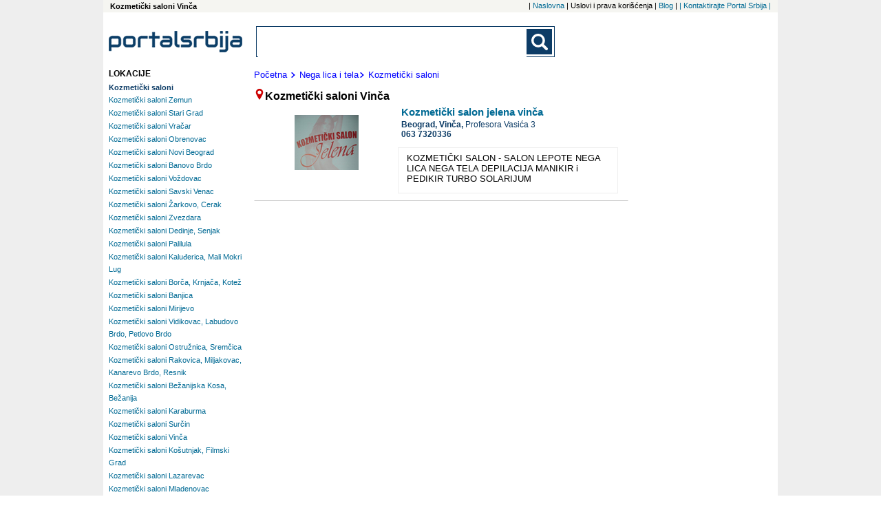

--- FILE ---
content_type: text/html; charset=UTF-8
request_url: https://www.portal-srbija.com/kozmeticki-saloni-vinca
body_size: 3968
content:
<!DOCTYPE html>
<html lang="sr-RS">
    <head>
        <!-- Global site tag (gtag.js) - Google Analytics -->
<script async src="https://www.googletagmanager.com/gtag/js?id=UA-118381174-1"></script>
<script>
    window.dataLayer = window.dataLayer || [];
    function gtag(){dataLayer.push(arguments);}
    gtag('js', new Date());

    gtag('config', 'UA-118381174-1');
</script>        <meta charset="utf-8">
        <meta name="viewport" content="width=device-width, initial-scale=1">
        <title>Kozmetički saloni Vinča,   Vinča</title>
        <meta name="description" content= "Kozmetički saloni Vinča - ažurni telefoni, adrese i prezentacije firmi" />
        <meta name="keywords" content= "Kozmetički saloni Vinča" />
        <link rel="stylesheet" href="/fancybox/source/jquery.fancybox.css?v=2.1.5" type="text/css" media="screen" />
<link rel="stylesheet" href="/fancybox/source/helpers/jquery.fancybox-buttons.css?v=1.0.5" type="text/css" media="screen" />
<link rel="stylesheet" href="/fancybox/source/helpers/jquery.fancybox-thumbs.css?v=1.0.7" type="text/css" media="screen" />
<link rel="stylesheet" type="text/css" href="/slick/slick.css"/>
<link rel="stylesheet" type="text/css" href="/slick/slick-theme.css"/>
<link rel="stylesheet" href="/assets/css/styles.css" />
<link href="https://fonts.googleapis.com/css?family=Lato:400,700|Open+Sans:400,700&display=swap&subset=latin-ext" rel="stylesheet">


        <script src="https://maps.google.com/maps/api/js?sensor=false" type="text/javascript"></script>
<script src="/assets/js/jquery-1.11.3.min.js"></script>
<script type="text/javascript" src="/assets/js/portalsrbija.js"></script>
<script type="text/javascript" src="/fancybox/lib/jquery.mousewheel-3.0.6.pack.js"></script>
<script type="text/javascript" src="/fancybox/source/jquery.fancybox.pack.js?v=2.1.5"></script>
<script type="text/javascript" src="/fancybox/source/helpers/jquery.fancybox-buttons.js?v=1.0.5"></script>
<script type="text/javascript" src="/fancybox/source/helpers/jquery.fancybox-media.js?v=1.0.6"></script>
<script type="text/javascript" src="/fancybox/source/helpers/jquery.fancybox-thumbs.js?v=1.0.7"></script>
<script type="text/javascript" src="/slick/slick.min.js"></script>






        <link rel="shortcut icon" href="/p1.ico" type="image/x-icon" />
        <meta property="og:image" content="https://www.portal-srbija.com//images/portalsrbija_og.jpg" />
    </head>    <body>
    <div class="super">
        <div class="top_nav">
            <h1 class="top_left">
    Kozmetički saloni Vinča</h1><nav class="top_nav_holder">
    <ul class="horisontal_nav_list">
        <li class="nav_li"> | <a class="a_top_nav" href="https://www.portal-srbija.com/"> Naslovna</a></li>
        <li class="nav_li"> |  Uslovi i prava korišćenja</li>
        <li class="nav_li"> | <a class="a_top_nav" href="https://www.portal-srbija.com/blog"> Blog</a></li>
        <li class="nav_li"> | <a class="a_top_nav" href="https://www.portal-srbija.com/kontakt"> |  Kontaktirajte Portal Srbija | </a></li>
    </ul>
</nav>
        </div>
        <div class="page">
            <header>
                <a href="https://www.portal-srbija.com/" title="PortalSrbija.com - najveći poslovni adresar"><div class="logo"><img class="logo_header" src="/images/logos/logo_portal.png" alt="PortalSrbija.com - najveći poslovni adresar"></div></a>
                <div class="look">
    <form id="searchform" class="main-search-form" action="https://www.portal-srbija.com/pretraga/" method="get" name="" accept-charset="utf-8">
        <div class="search-form-div">
            <input class="searchbox" id="sb_form_q" name="q" title="Upiši pojam koji tražiš"
                   type="search" maxlength="100" autocapitalize="off" autocorrect="off" spellcheck="false" role="combobox" aria-autocomplete="off" aria-expanded="false" aria-owns="sa_ul" accept-charset="utf-8" autocomplete="off">
            <ul class="output" style="display:none;"></ul>
            <input type="submit" class="b_searchboxSubmit" id="sb_form_go" title="Traži" tabindex="0" name="go">
        </div>
    </form>
</div>
<div class="regist">
                </div>
            </header>


<div class="wrapper_co"><!-- Wrapper between header and footer -->
    <div class="firme"><!--CENTRAL SECTION -->
                <div class="putanja">
            <dl class="putdl">
                <a class="aput" href="https://www.portal-srbija.com/"><dt class="putdt">Početna</dt></a>
                <a class="aput" href="https://www.portal-srbija.com/nega-lica-i-tela"><dt class="putdt"><img class="strelica" src="/images/small-icons/dalje2.png">Nega lica i tela</dt></a><a class="aput" href="https://www.portal-srbija.com/kozmeticki-saloni"><dt class="putdt"><img class="strelica" src="/images/small-icons/dalje2.png">Kozmetički saloni</dt></a>            </dl>
        </div>
                <dfn class="naslov"><img src="/images/small-icons/locator1.png">Kozmetički saloni Vinča</dfn>        </dfn>
        
<div class="general"><!--company general information -->
    <div class="gen_top">
        <a href="https://www.portal-srbija.com/kozmeticki-salon-jelena-vinca"><h2 class="nazivfirme">Kozmetički salon jelena vinča</h2></a>
                <div class="slika_lo_mob"><a href="https://www.portal-srbija.com/kozmeticki-salon-jelena-vinca"><img class="img_lo_mob" src="/media/2b/57453/kozmeticki-salon-jelena-vinca-logo.jpg" alt=""></a></div>
                <address class="adresa"><span class="grad">
                    Beograd,                 </span><span class="neighbourhood">
                    Vinča, </span><span class="street">Profesora Vasića 3  </span>
            
                <span class="phone-number-1">
                    <a class="phone-number-gen" href="tel:0637320336">063 7320336</a>                </span>
        </address>

            </div>
                    <div class="slika_lo"><a href="https://www.portal-srbija.com/kozmeticki-salon-jelena-vinca"><img class="img_lo" src="/media/2b/57453/kozmeticki-salon-jelena-vinca-logo.jpg" alt=""></a></div>
        <div class="textfirma">
            KOZMETIČKI SALON - SALON LEPOTE NEGA LICA NEGA TELA DEPILACIJA MANIKIR i PEDIKIR TURBO SOLARIJUM        </div>
    </div>
    </div><!--End of central section-->
    <div class="baner_left">        <div class="tagovi"><!-- Tags -->
                        <div class="brendtagovi">
                <dl class="dl_city">
                    <dt class="loctag">LOKACIJE</dt>
                    <button class="v1_btn1" id="toggle_location_b">
                        <img class="limg1" src="/images/small-icons/go.png">Lokacije - Beograd</button>
                    <div class="toggler" id="toggle_location">
                        
    <dl class="dl_nei">
        <dt><a class="loc_bold1" href="https://www.portal-srbija.com/kozmeticki-saloni"><h2 class="link_nei_bold">Kozmetički saloni</h2></a></dt>
                <dt class="dt_nei"><a class="a_nei" href="https://www.portal-srbija.com/kozmeticki-saloni-zemun"><h2 class="link_nei">Kozmetički saloni Zemun</h2></a></dt><dt class="dt_nei"><a class="a_nei" href="https://www.portal-srbija.com/kozmeticki-saloni-stari-grad"><h2 class="link_nei">Kozmetički saloni Stari Grad</h2></a></dt><dt class="dt_nei"><a class="a_nei" href="https://www.portal-srbija.com/kozmeticki-saloni-vracar"><h2 class="link_nei">Kozmetički saloni Vračar</h2></a></dt><dt class="dt_nei"><a class="a_nei" href="https://www.portal-srbija.com/kozmeticki-saloni-obrenovac"><h2 class="link_nei">Kozmetički saloni Obrenovac</h2></a></dt><dt class="dt_nei"><a class="a_nei" href="https://www.portal-srbija.com/kozmeticki-saloni-novi-beograd"><h2 class="link_nei">Kozmetički saloni Novi Beograd</h2></a></dt><dt class="dt_nei"><a class="a_nei" href="https://www.portal-srbija.com/kozmeticki-saloni-banovo-brdo"><h2 class="link_nei">Kozmetički saloni Banovo Brdo</h2></a></dt><dt class="dt_nei"><a class="a_nei" href="https://www.portal-srbija.com/kozmeticki-saloni-vozdovac"><h2 class="link_nei">Kozmetički saloni Voždovac</h2></a></dt><dt class="dt_nei"><a class="a_nei" href="https://www.portal-srbija.com/kozmeticki-saloni-savski-venac"><h2 class="link_nei">Kozmetički saloni Savski Venac</h2></a></dt><dt class="dt_nei"><a class="a_nei" href="https://www.portal-srbija.com/kozmeticki-saloni-zarkovo-cerak"><h2 class="link_nei">Kozmetički saloni Žarkovo, Cerak</h2></a></dt><dt class="dt_nei"><a class="a_nei" href="https://www.portal-srbija.com/kozmeticki-saloni-zvezdara"><h2 class="link_nei">Kozmetički saloni Zvezdara</h2></a></dt><dt class="dt_nei"><a class="a_nei" href="https://www.portal-srbija.com/kozmeticki-saloni-dedinje-senjak"><h2 class="link_nei">Kozmetički saloni Dedinje, Senjak</h2></a></dt><dt class="dt_nei"><a class="a_nei" href="https://www.portal-srbija.com/kozmeticki-saloni-palilula"><h2 class="link_nei">Kozmetički saloni Palilula</h2></a></dt><dt class="dt_nei"><a class="a_nei" href="https://www.portal-srbija.com/kozmeticki-saloni-kaludjerica-mali-mokri-lug"><h2 class="link_nei">Kozmetički saloni Kaluđerica, Mali Mokri Lug</h2></a></dt><dt class="dt_nei"><a class="a_nei" href="https://www.portal-srbija.com/kozmeticki-saloni-borca-krnjaca-kotez"><h2 class="link_nei">Kozmetički saloni Borča, Krnjača, Kotež</h2></a></dt><dt class="dt_nei"><a class="a_nei" href="https://www.portal-srbija.com/kozmeticki-saloni-banjica"><h2 class="link_nei">Kozmetički saloni Banjica</h2></a></dt><dt class="dt_nei"><a class="a_nei" href="https://www.portal-srbija.com/kozmeticki-saloni-mirijevo"><h2 class="link_nei">Kozmetički saloni Mirijevo</h2></a></dt><dt class="dt_nei"><a class="a_nei" href="https://www.portal-srbija.com/kozmeticki-saloni-vidikovac-labudovo-brdo-petlovo-brdo"><h2 class="link_nei">Kozmetički saloni Vidikovac, Labudovo Brdo, Petlovo Brdo</h2></a></dt><dt class="dt_nei"><a class="a_nei" href="https://www.portal-srbija.com/kozmeticki-saloni-ostruznica-sremcica"><h2 class="link_nei">Kozmetički saloni Ostružnica, Sremčica</h2></a></dt><dt class="dt_nei"><a class="a_nei" href="https://www.portal-srbija.com/kozmeticki-saloni-rakovica-miljakovac-kanarevo-brdo-resnik"><h2 class="link_nei">Kozmetički saloni Rakovica, Miljakovac, Kanarevo Brdo, Resnik</h2></a></dt><dt class="dt_nei"><a class="a_nei" href="https://www.portal-srbija.com/kozmeticki-saloni-bezanijska-kosa-bezanija"><h2 class="link_nei">Kozmetički saloni Bežanijska Kosa, Bežanija</h2></a></dt><dt class="dt_nei"><a class="a_nei" href="https://www.portal-srbija.com/kozmeticki-saloni-karaburma"><h2 class="link_nei">Kozmetički saloni Karaburma</h2></a></dt><dt class="dt_nei"><a class="a_nei" href="https://www.portal-srbija.com/kozmeticki-saloni-surcin"><h2 class="link_nei">Kozmetički saloni Surčin</h2></a></dt><dt class="dt_nei"><a class="a_nei" href="https://www.portal-srbija.com/kozmeticki-saloni-vinca"><h2 class="link_nei">Kozmetički saloni Vinča</h2></a></dt><dt class="dt_nei"><a class="a_nei" href="https://www.portal-srbija.com/kozmeticki-saloni-kosutnjak-filmski-grad"><h2 class="link_nei">Kozmetički saloni Košutnjak, Filmski Grad</h2></a></dt><dt class="dt_nei"><a class="a_nei" href="https://www.portal-srbija.com/kozmeticki-saloni-lazarevac"><h2 class="link_nei">Kozmetički saloni Lazarevac</h2></a></dt><dt class="dt_nei"><a class="a_nei" href="https://www.portal-srbija.com/kozmeticki-saloni-mladenovac"><h2 class="link_nei">Kozmetički saloni Mladenovac</h2></a></dt><dt class="dt_nei"><a class="a_nei" href="https://www.portal-srbija.com/kozmeticki-saloni-medakovic-veliki-mokri-lug"><h2 class="link_nei">Kozmetički saloni Medaković, Veliki Mokri Lug</h2></a></dt><dt class="dt_nei"><a class="a_nei" href="https://www.portal-srbija.com/kozmeticki-saloni-cukarica-cukaricka-padina"><h2 class="link_nei">Kozmetički saloni Čukarica, Čukarička Padina</h2></a></dt><dt class="dt_nei"><a class="a_nei" href="https://www.portal-srbija.com/kozmeticki-saloni-visnjicka-banja-visnjica"><h2 class="link_nei">Kozmetički saloni Višnjička Banja, Višnjica</h2></a></dt>    </dl>
                    </div>
                            <dl class="dl_nei">
            <button class="v1_btn1" id="toggle_location_b1"><img class="limg1" src="/images/small-icons/go.png">Lokacije - Srbija</button>
            <div class="toggler" id="toggle_location1">
                <dt><a class="protaglink" href="https://www.portal-srbija.com/kozmeticki-saloni-paracin"><span class="link_ci">Kozmetički saloni </span>Paraćin</a></dt><dt><a class="protaglink" href="https://www.portal-srbija.com/kozmeticki-saloni-novi-sad"><span class="link_ci">Kozmetički saloni </span>Novi Sad</a></dt><dt><a class="protaglink" href="https://www.portal-srbija.com/kozmeticki-saloni-sremska-kamenica"><span class="link_ci">Kozmetički saloni </span>Sremska Kamenica</a></dt><dt><a class="protaglink" href="https://www.portal-srbija.com/kozmeticki-saloni-loznica"><span class="link_ci">Kozmetički saloni </span>Loznica</a></dt><dt><a class="protaglink" href="https://www.portal-srbija.com/kozmeticki-saloni-pancevo"><span class="link_ci">Kozmetički saloni </span>Pančevo</a></dt><dt><a class="protaglink" href="https://www.portal-srbija.com/kozmeticki-saloni-nis"><span class="link_ci">Kozmetički saloni </span>Niš</a></dt><dt><a class="protaglink" href="https://www.portal-srbija.com/kozmeticki-saloni-nova-pazova"><span class="link_ci">Kozmetički saloni </span>Nova Pazova</a></dt><dt><a class="protaglink" href="https://www.portal-srbija.com/kozmeticki-saloni-indjija"><span class="link_ci">Kozmetički saloni </span>Inđija</a></dt><dt><a class="protaglink" href="https://www.portal-srbija.com/kozmeticki-saloni-kragujevac"><span class="link_ci">Kozmetički saloni </span>Kragujevac</a></dt><dt><a class="protaglink" href="https://www.portal-srbija.com/kozmeticki-saloni-kraljevo"><span class="link_ci">Kozmetički saloni </span>Kraljevo</a></dt><dt><a class="protaglink" href="https://www.portal-srbija.com/kozmeticki-saloni-arandjelovac"><span class="link_ci">Kozmetički saloni </span>Aranđelovac</a></dt><dt><a class="protaglink" href="https://www.portal-srbija.com/kozmeticki-saloni-uzice"><span class="link_ci">Kozmetički saloni </span>Užice</a></dt><dt><a class="protaglink" href="https://www.portal-srbija.com/kozmeticki-saloni-krusevac"><span class="link_ci">Kozmetički saloni </span>Kruševac</a></dt><dt><a class="protaglink" href="https://www.portal-srbija.com/kozmeticki-saloni-leskovac"><span class="link_ci">Kozmetički saloni </span>Leskovac</a></dt><dt><a class="protaglink" href="https://www.portal-srbija.com/kozmeticki-saloni-pozarevac"><span class="link_ci">Kozmetički saloni </span>Požarevac</a></dt><dt><a class="protaglink" href="https://www.portal-srbija.com/kozmeticki-saloni-sabac"><span class="link_ci">Kozmetički saloni </span>Šabac</a></dt><dt><a class="protaglink" href="https://www.portal-srbija.com/kozmeticki-saloni-negotin"><span class="link_ci">Kozmetički saloni </span>Negotin</a></dt><dt><a class="protaglink" href="https://www.portal-srbija.com/kozmeticki-saloni-subotica"><span class="link_ci">Kozmetički saloni </span>Subotica</a></dt><dt><a class="protaglink" href="https://www.portal-srbija.com/kozmeticki-saloni-sombor"><span class="link_ci">Kozmetički saloni </span>Sombor</a></dt><dt><a class="protaglink" href="https://www.portal-srbija.com/kozmeticki-saloni-becej"><span class="link_ci">Kozmetički saloni </span>Bečej</a></dt><dt><a class="protaglink" href="https://www.portal-srbija.com/kozmeticki-saloni-gornji-milanovac"><span class="link_ci">Kozmetički saloni </span>Gornji Milanovac</a></dt><dt><a class="protaglink" href="https://www.portal-srbija.com/kozmeticki-saloni-valjevo"><span class="link_ci">Kozmetički saloni </span>Valjevo</a></dt><dt><a class="protaglink" href="https://www.portal-srbija.com/kozmeticki-saloni-ivanjica"><span class="link_ci">Kozmetički saloni </span>Ivanjica</a></dt><dt><a class="protaglink" href="https://www.portal-srbija.com/kozmeticki-saloni-jagodina"><span class="link_ci">Kozmetički saloni </span>Jagodina</a></dt><dt><a class="protaglink" href="https://www.portal-srbija.com/kozmeticki-saloni-cuprija"><span class="link_ci">Kozmetički saloni </span>Ćuprija</a></dt><dt><a class="protaglink" href="https://www.portal-srbija.com/kozmeticki-saloni-cacak"><span class="link_ci">Kozmetički saloni </span>Čačak</a></dt><dt><a class="protaglink" href="https://www.portal-srbija.com/kozmeticki-saloni-aleksinac"><span class="link_ci">Kozmetički saloni </span>Aleksinac</a></dt><dt><a class="protaglink" href="https://www.portal-srbija.com/kozmeticki-saloni-zajecar"><span class="link_ci">Kozmetički saloni </span>Zaječar</a></dt><dt><a class="protaglink" href="https://www.portal-srbija.com/kozmeticki-saloni-vrnjacka-banja"><span class="link_ci">Kozmetički saloni </span>Vrnjačka Banja</a></dt><dt><a class="protaglink" href="https://www.portal-srbija.com/kozmeticki-saloni-svilajnac"><span class="link_ci">Kozmetički saloni </span>Svilajnac</a></dt><dt><a class="protaglink" href="https://www.portal-srbija.com/kozmeticki-saloni-smederevska-palanka"><span class="link_ci">Kozmetički saloni </span>Smederevska Palanka</a></dt><dt><a class="protaglink" href="https://www.portal-srbija.com/kozmeticki-saloni-kladovo"><span class="link_ci">Kozmetički saloni </span>Kladovo</a></dt><dt><a class="protaglink" href="https://www.portal-srbija.com/kozmeticki-saloni-veliko-gradiste"><span class="link_ci">Kozmetički saloni </span>Veliko Gradište</a></dt><dt><a class="protaglink" href="https://www.portal-srbija.com/kozmeticki-saloni-zrenjanin"><span class="link_ci">Kozmetički saloni </span>Zrenjanin</a></dt><dt><a class="protaglink" href="https://www.portal-srbija.com/kozmeticki-saloni-vrsac"><span class="link_ci">Kozmetički saloni </span>Vršac</a></dt><dt><a class="protaglink" href="https://www.portal-srbija.com/kozmeticki-saloni-smederevo"><span class="link_ci">Kozmetički saloni </span>Smederevo</a></dt><dt><a class="protaglink" href="https://www.portal-srbija.com/kozmeticki-saloni-despotovac"><span class="link_ci">Kozmetički saloni </span>Despotovac</a></dt><dt><a class="protaglink" href="https://www.portal-srbija.com/kozmeticki-saloni-soko-banja"><span class="link_ci">Kozmetički saloni </span>Soko Banja</a></dt><dt><a class="protaglink" href="https://www.portal-srbija.com/kozmeticki-saloni-zlatibor"><span class="link_ci">Kozmetički saloni </span>Zlatibor</a></dt><dt><a class="protaglink" href="https://www.portal-srbija.com/kozmeticki-saloni-priboj"><span class="link_ci">Kozmetički saloni </span>Priboj</a></dt><dt><a class="protaglink" href="https://www.portal-srbija.com/kozmeticki-saloni-novi-pazar"><span class="link_ci">Kozmetički saloni </span>Novi Pazar</a></dt><dt><a class="protaglink" href="https://www.portal-srbija.com/kozmeticki-saloni-prokuplje"><span class="link_ci">Kozmetički saloni </span>Prokuplje</a></dt><dt><a class="protaglink" href="https://www.portal-srbija.com/kozmeticki-saloni-vranje"><span class="link_ci">Kozmetički saloni </span>Vranje</a></dt>            </div>
        </dl>
                    </dl>
            </div>
        </div><!--End of tags -->
        <div class="ad_160x600">
    <script async src="//pagead2.googlesyndication.com/pagead/js/adsbygoogle.js"></script>
    <!-- PS 160x600 Page SA / R -->
    <ins class="adsbygoogle"
         style="display:inline-block;width:160px;height:600px"
         data-ad-client="ca-pub-1424587873029973"
         data-ad-slot="7620053624"></ins>
    <script>
        (adsbygoogle = window.adsbygoogle || []).push({});
    </script>
</div></div>
<div class="baner_right">    <div class="ad_wide1">
    <script async src="//pagead2.googlesyndication.com/pagead/js/adsbygoogle.js"></script>
    <!-- M-baner -->
    <ins class="adsbygoogle"
         style="display:block"
         data-ad-client="ca-pub-1424587873029973"
         data-ad-slot="9061385154"
         data-ad-format="auto"></ins>
    <script>
        (adsbygoogle = window.adsbygoogle || []).push({});
    </script>
</div>    <div class="ad_160x600">
    <script async src="//pagead2.googlesyndication.com/pagead/js/adsbygoogle.js"></script>
    <!-- PS 160x600 Page SA / R -->
    <ins class="adsbygoogle"
         style="display:inline-block;width:160px;height:600px"
         data-ad-client="ca-pub-1424587873029973"
         data-ad-slot="7620053624"></ins>
    <script>
        (adsbygoogle = window.adsbygoogle || []).push({});
    </script>
</div></div>
</div>
<!--Google ads and banners-->            <a href="#" class="back-to-top">Back to Top</a>
            <footer id="footer"><!-- Footer -->


                    <div class="pod">
                        <a href="https://www.portal-srbija.com/"><img class="logo_footer" src="/images/logos/logo_portal.png"  alt="Portal Srbija logo"></a>
                    </div>
                                    <p class="copy">Copyright &copy Portal Srbija 2006-2026 :: Powered by PORTALSRBIJA</p>
            </footer><!-- End of Footer -->
        </div>

                            <div class="side_ad_left"></div>
                    <div class="side_ad_right"></div>
                </div><!--end of super-->
    </body>
</html>

--- FILE ---
content_type: text/html; charset=utf-8
request_url: https://www.google.com/recaptcha/api2/aframe
body_size: 267
content:
<!DOCTYPE HTML><html><head><meta http-equiv="content-type" content="text/html; charset=UTF-8"></head><body><script nonce="zraSEJvYDfbA-dP5Ce10DQ">/** Anti-fraud and anti-abuse applications only. See google.com/recaptcha */ try{var clients={'sodar':'https://pagead2.googlesyndication.com/pagead/sodar?'};window.addEventListener("message",function(a){try{if(a.source===window.parent){var b=JSON.parse(a.data);var c=clients[b['id']];if(c){var d=document.createElement('img');d.src=c+b['params']+'&rc='+(localStorage.getItem("rc::a")?sessionStorage.getItem("rc::b"):"");window.document.body.appendChild(d);sessionStorage.setItem("rc::e",parseInt(sessionStorage.getItem("rc::e")||0)+1);localStorage.setItem("rc::h",'1768724268276');}}}catch(b){}});window.parent.postMessage("_grecaptcha_ready", "*");}catch(b){}</script></body></html>